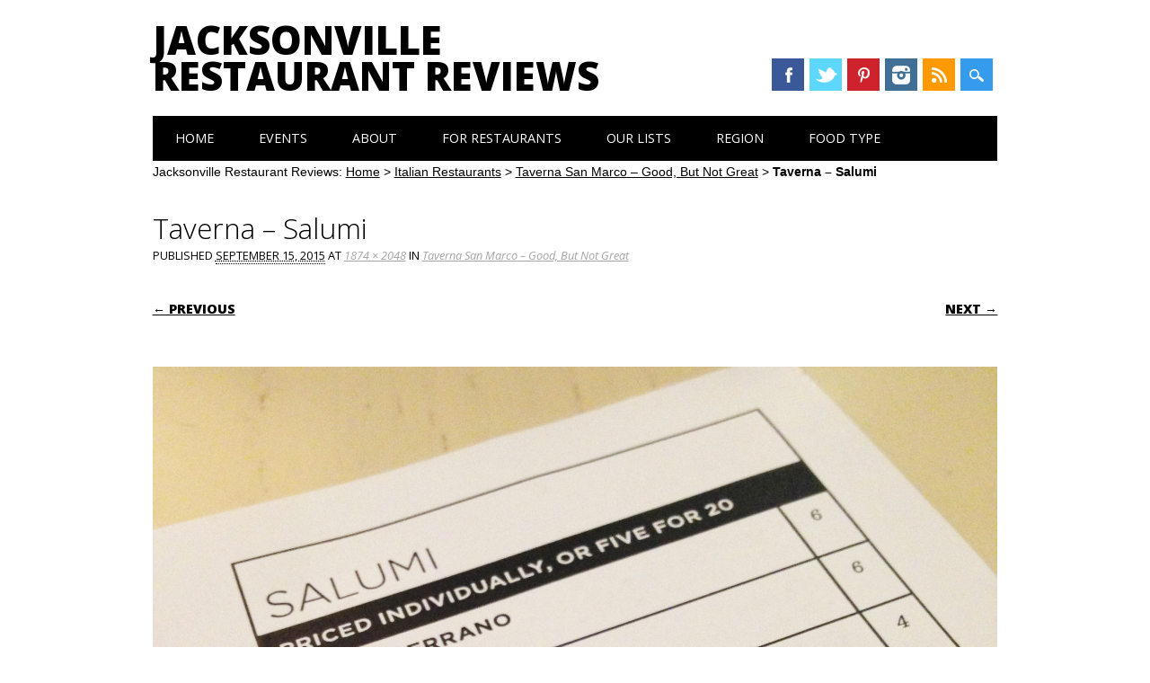

--- FILE ---
content_type: text/html; charset=UTF-8
request_url: https://www.jaxrestaurantreviews.com/san-marco/taverna-san-marco-good-but-not-great/attachment/taverna-salumi/
body_size: 10261
content:
<!DOCTYPE html>
<html lang="en-US" class="no-js">
<head>
<meta charset="UTF-8" />
<meta name="viewport" content="width=device-width, initial-scale=1" />
<meta name="msvalidate.01" content="BFAF4D25AB263FD6C6498FBA40A43B5E" />

<title>Taverna - Salumi - Jacksonville Restaurant Reviews</title>
<link rel="profile" href="http://gmpg.org/xfn/11" />
<link rel="pingback" href="https://www.jaxrestaurantreviews.com/xmlrpc.php" />

<meta name='robots' content='index, follow, max-image-preview:large, max-snippet:-1, max-video-preview:-1' />

	<!-- This site is optimized with the Yoast SEO plugin v26.8 - https://yoast.com/product/yoast-seo-wordpress/ -->
	<title>Taverna - Salumi - Jacksonville Restaurant Reviews</title>
	<link rel="canonical" href="https://www.jaxrestaurantreviews.com/san-marco/taverna-san-marco-good-but-not-great/attachment/taverna-salumi/" />
	<meta property="og:locale" content="en_US" />
	<meta property="og:type" content="article" />
	<meta property="og:title" content="Taverna - Salumi - Jacksonville Restaurant Reviews" />
	<meta property="og:description" content="Taverna - Salumi" />
	<meta property="og:url" content="https://www.jaxrestaurantreviews.com/san-marco/taverna-san-marco-good-but-not-great/attachment/taverna-salumi/" />
	<meta property="og:site_name" content="Jacksonville Restaurant Reviews" />
	<meta property="article:publisher" content="https://www.facebook.com/jaxrestaurantreviews" />
	<meta property="article:modified_time" content="2015-09-16T01:08:14+00:00" />
	<meta property="og:image" content="https://www.jaxrestaurantreviews.com/san-marco/taverna-san-marco-good-but-not-great/attachment/taverna-salumi" />
	<meta property="og:image:width" content="1874" />
	<meta property="og:image:height" content="2048" />
	<meta property="og:image:type" content="image/jpeg" />
	<meta name="twitter:card" content="summary_large_image" />
	<meta name="twitter:site" content="@jaxrestreviews" />
	<script type="application/ld+json" class="yoast-schema-graph">{"@context":"https://schema.org","@graph":[{"@type":"WebPage","@id":"https://www.jaxrestaurantreviews.com/san-marco/taverna-san-marco-good-but-not-great/attachment/taverna-salumi/","url":"https://www.jaxrestaurantreviews.com/san-marco/taverna-san-marco-good-but-not-great/attachment/taverna-salumi/","name":"Taverna - Salumi - Jacksonville Restaurant Reviews","isPartOf":{"@id":"https://www.jaxrestaurantreviews.com/#website"},"primaryImageOfPage":{"@id":"https://www.jaxrestaurantreviews.com/san-marco/taverna-san-marco-good-but-not-great/attachment/taverna-salumi/#primaryimage"},"image":{"@id":"https://www.jaxrestaurantreviews.com/san-marco/taverna-san-marco-good-but-not-great/attachment/taverna-salumi/#primaryimage"},"thumbnailUrl":"https://www.jaxrestaurantreviews.com/wp-content/uploads/2015/09/Taverna-Salumi.jpg","datePublished":"2015-09-16T01:06:12+00:00","dateModified":"2015-09-16T01:08:14+00:00","breadcrumb":{"@id":"https://www.jaxrestaurantreviews.com/san-marco/taverna-san-marco-good-but-not-great/attachment/taverna-salumi/#breadcrumb"},"inLanguage":"en-US","potentialAction":[{"@type":"ReadAction","target":["https://www.jaxrestaurantreviews.com/san-marco/taverna-san-marco-good-but-not-great/attachment/taverna-salumi/"]}]},{"@type":"ImageObject","inLanguage":"en-US","@id":"https://www.jaxrestaurantreviews.com/san-marco/taverna-san-marco-good-but-not-great/attachment/taverna-salumi/#primaryimage","url":"https://www.jaxrestaurantreviews.com/wp-content/uploads/2015/09/Taverna-Salumi.jpg","contentUrl":"https://www.jaxrestaurantreviews.com/wp-content/uploads/2015/09/Taverna-Salumi.jpg","width":1874,"height":2048,"caption":"Taverna - Salumi"},{"@type":"BreadcrumbList","@id":"https://www.jaxrestaurantreviews.com/san-marco/taverna-san-marco-good-but-not-great/attachment/taverna-salumi/#breadcrumb","itemListElement":[{"@type":"ListItem","position":1,"name":"Home","item":"https://www.jaxrestaurantreviews.com/"},{"@type":"ListItem","position":2,"name":"Italian Restaurants","item":"https://www.jaxrestaurantreviews.com/category/italian/"},{"@type":"ListItem","position":3,"name":"Taverna San Marco &#8211; Good, But Not Great","item":"https://www.jaxrestaurantreviews.com/san-marco/taverna-san-marco-good-but-not-great/"},{"@type":"ListItem","position":4,"name":"Taverna &#8211; Salumi"}]},{"@type":"WebSite","@id":"https://www.jaxrestaurantreviews.com/#website","url":"https://www.jaxrestaurantreviews.com/","name":"Jacksonville Restaurant Reviews","description":"River City Restaurant Reviews.  We Eat and Review Restaurants in Duval.","potentialAction":[{"@type":"SearchAction","target":{"@type":"EntryPoint","urlTemplate":"https://www.jaxrestaurantreviews.com/?s={search_term_string}"},"query-input":{"@type":"PropertyValueSpecification","valueRequired":true,"valueName":"search_term_string"}}],"inLanguage":"en-US"}]}</script>
	<!-- / Yoast SEO plugin. -->


<link rel="alternate" type="application/rss+xml" title="Jacksonville Restaurant Reviews &raquo; Feed" href="https://www.jaxrestaurantreviews.com/feed/" />
<link rel="alternate" type="application/rss+xml" title="Jacksonville Restaurant Reviews &raquo; Comments Feed" href="https://www.jaxrestaurantreviews.com/comments/feed/" />
<link rel="alternate" type="text/calendar" title="Jacksonville Restaurant Reviews &raquo; iCal Feed" href="https://www.jaxrestaurantreviews.com/events/?ical=1" />
<link rel="alternate" type="application/rss+xml" title="Jacksonville Restaurant Reviews &raquo; Taverna &#8211; Salumi Comments Feed" href="https://www.jaxrestaurantreviews.com/san-marco/taverna-san-marco-good-but-not-great/attachment/taverna-salumi/#main/feed/" />
<link rel="alternate" title="oEmbed (JSON)" type="application/json+oembed" href="https://www.jaxrestaurantreviews.com/wp-json/oembed/1.0/embed?url=https%3A%2F%2Fwww.jaxrestaurantreviews.com%2Fsan-marco%2Ftaverna-san-marco-good-but-not-great%2Fattachment%2Ftaverna-salumi%2F%23main" />
<link rel="alternate" title="oEmbed (XML)" type="text/xml+oembed" href="https://www.jaxrestaurantreviews.com/wp-json/oembed/1.0/embed?url=https%3A%2F%2Fwww.jaxrestaurantreviews.com%2Fsan-marco%2Ftaverna-san-marco-good-but-not-great%2Fattachment%2Ftaverna-salumi%2F%23main&#038;format=xml" />
		<!-- This site uses the Google Analytics by ExactMetrics plugin v8.11.1 - Using Analytics tracking - https://www.exactmetrics.com/ -->
		<!-- Note: ExactMetrics is not currently configured on this site. The site owner needs to authenticate with Google Analytics in the ExactMetrics settings panel. -->
					<!-- No tracking code set -->
				<!-- / Google Analytics by ExactMetrics -->
		<style id='wp-img-auto-sizes-contain-inline-css' type='text/css'>
img:is([sizes=auto i],[sizes^="auto," i]){contain-intrinsic-size:3000px 1500px}
/*# sourceURL=wp-img-auto-sizes-contain-inline-css */
</style>
<style id='wp-emoji-styles-inline-css' type='text/css'>

	img.wp-smiley, img.emoji {
		display: inline !important;
		border: none !important;
		box-shadow: none !important;
		height: 1em !important;
		width: 1em !important;
		margin: 0 0.07em !important;
		vertical-align: -0.1em !important;
		background: none !important;
		padding: 0 !important;
	}
/*# sourceURL=wp-emoji-styles-inline-css */
</style>
<link rel='stylesheet' id='wp-block-library-css' href='https://www.jaxrestaurantreviews.com/wp-includes/css/dist/block-library/style.min.css?ver=6.9' type='text/css' media='all' />
<style id='global-styles-inline-css' type='text/css'>
:root{--wp--preset--aspect-ratio--square: 1;--wp--preset--aspect-ratio--4-3: 4/3;--wp--preset--aspect-ratio--3-4: 3/4;--wp--preset--aspect-ratio--3-2: 3/2;--wp--preset--aspect-ratio--2-3: 2/3;--wp--preset--aspect-ratio--16-9: 16/9;--wp--preset--aspect-ratio--9-16: 9/16;--wp--preset--color--black: #000000;--wp--preset--color--cyan-bluish-gray: #abb8c3;--wp--preset--color--white: #ffffff;--wp--preset--color--pale-pink: #f78da7;--wp--preset--color--vivid-red: #cf2e2e;--wp--preset--color--luminous-vivid-orange: #ff6900;--wp--preset--color--luminous-vivid-amber: #fcb900;--wp--preset--color--light-green-cyan: #7bdcb5;--wp--preset--color--vivid-green-cyan: #00d084;--wp--preset--color--pale-cyan-blue: #8ed1fc;--wp--preset--color--vivid-cyan-blue: #0693e3;--wp--preset--color--vivid-purple: #9b51e0;--wp--preset--gradient--vivid-cyan-blue-to-vivid-purple: linear-gradient(135deg,rgb(6,147,227) 0%,rgb(155,81,224) 100%);--wp--preset--gradient--light-green-cyan-to-vivid-green-cyan: linear-gradient(135deg,rgb(122,220,180) 0%,rgb(0,208,130) 100%);--wp--preset--gradient--luminous-vivid-amber-to-luminous-vivid-orange: linear-gradient(135deg,rgb(252,185,0) 0%,rgb(255,105,0) 100%);--wp--preset--gradient--luminous-vivid-orange-to-vivid-red: linear-gradient(135deg,rgb(255,105,0) 0%,rgb(207,46,46) 100%);--wp--preset--gradient--very-light-gray-to-cyan-bluish-gray: linear-gradient(135deg,rgb(238,238,238) 0%,rgb(169,184,195) 100%);--wp--preset--gradient--cool-to-warm-spectrum: linear-gradient(135deg,rgb(74,234,220) 0%,rgb(151,120,209) 20%,rgb(207,42,186) 40%,rgb(238,44,130) 60%,rgb(251,105,98) 80%,rgb(254,248,76) 100%);--wp--preset--gradient--blush-light-purple: linear-gradient(135deg,rgb(255,206,236) 0%,rgb(152,150,240) 100%);--wp--preset--gradient--blush-bordeaux: linear-gradient(135deg,rgb(254,205,165) 0%,rgb(254,45,45) 50%,rgb(107,0,62) 100%);--wp--preset--gradient--luminous-dusk: linear-gradient(135deg,rgb(255,203,112) 0%,rgb(199,81,192) 50%,rgb(65,88,208) 100%);--wp--preset--gradient--pale-ocean: linear-gradient(135deg,rgb(255,245,203) 0%,rgb(182,227,212) 50%,rgb(51,167,181) 100%);--wp--preset--gradient--electric-grass: linear-gradient(135deg,rgb(202,248,128) 0%,rgb(113,206,126) 100%);--wp--preset--gradient--midnight: linear-gradient(135deg,rgb(2,3,129) 0%,rgb(40,116,252) 100%);--wp--preset--font-size--small: 13px;--wp--preset--font-size--medium: 20px;--wp--preset--font-size--large: 36px;--wp--preset--font-size--x-large: 42px;--wp--preset--spacing--20: 0.44rem;--wp--preset--spacing--30: 0.67rem;--wp--preset--spacing--40: 1rem;--wp--preset--spacing--50: 1.5rem;--wp--preset--spacing--60: 2.25rem;--wp--preset--spacing--70: 3.38rem;--wp--preset--spacing--80: 5.06rem;--wp--preset--shadow--natural: 6px 6px 9px rgba(0, 0, 0, 0.2);--wp--preset--shadow--deep: 12px 12px 50px rgba(0, 0, 0, 0.4);--wp--preset--shadow--sharp: 6px 6px 0px rgba(0, 0, 0, 0.2);--wp--preset--shadow--outlined: 6px 6px 0px -3px rgb(255, 255, 255), 6px 6px rgb(0, 0, 0);--wp--preset--shadow--crisp: 6px 6px 0px rgb(0, 0, 0);}:where(.is-layout-flex){gap: 0.5em;}:where(.is-layout-grid){gap: 0.5em;}body .is-layout-flex{display: flex;}.is-layout-flex{flex-wrap: wrap;align-items: center;}.is-layout-flex > :is(*, div){margin: 0;}body .is-layout-grid{display: grid;}.is-layout-grid > :is(*, div){margin: 0;}:where(.wp-block-columns.is-layout-flex){gap: 2em;}:where(.wp-block-columns.is-layout-grid){gap: 2em;}:where(.wp-block-post-template.is-layout-flex){gap: 1.25em;}:where(.wp-block-post-template.is-layout-grid){gap: 1.25em;}.has-black-color{color: var(--wp--preset--color--black) !important;}.has-cyan-bluish-gray-color{color: var(--wp--preset--color--cyan-bluish-gray) !important;}.has-white-color{color: var(--wp--preset--color--white) !important;}.has-pale-pink-color{color: var(--wp--preset--color--pale-pink) !important;}.has-vivid-red-color{color: var(--wp--preset--color--vivid-red) !important;}.has-luminous-vivid-orange-color{color: var(--wp--preset--color--luminous-vivid-orange) !important;}.has-luminous-vivid-amber-color{color: var(--wp--preset--color--luminous-vivid-amber) !important;}.has-light-green-cyan-color{color: var(--wp--preset--color--light-green-cyan) !important;}.has-vivid-green-cyan-color{color: var(--wp--preset--color--vivid-green-cyan) !important;}.has-pale-cyan-blue-color{color: var(--wp--preset--color--pale-cyan-blue) !important;}.has-vivid-cyan-blue-color{color: var(--wp--preset--color--vivid-cyan-blue) !important;}.has-vivid-purple-color{color: var(--wp--preset--color--vivid-purple) !important;}.has-black-background-color{background-color: var(--wp--preset--color--black) !important;}.has-cyan-bluish-gray-background-color{background-color: var(--wp--preset--color--cyan-bluish-gray) !important;}.has-white-background-color{background-color: var(--wp--preset--color--white) !important;}.has-pale-pink-background-color{background-color: var(--wp--preset--color--pale-pink) !important;}.has-vivid-red-background-color{background-color: var(--wp--preset--color--vivid-red) !important;}.has-luminous-vivid-orange-background-color{background-color: var(--wp--preset--color--luminous-vivid-orange) !important;}.has-luminous-vivid-amber-background-color{background-color: var(--wp--preset--color--luminous-vivid-amber) !important;}.has-light-green-cyan-background-color{background-color: var(--wp--preset--color--light-green-cyan) !important;}.has-vivid-green-cyan-background-color{background-color: var(--wp--preset--color--vivid-green-cyan) !important;}.has-pale-cyan-blue-background-color{background-color: var(--wp--preset--color--pale-cyan-blue) !important;}.has-vivid-cyan-blue-background-color{background-color: var(--wp--preset--color--vivid-cyan-blue) !important;}.has-vivid-purple-background-color{background-color: var(--wp--preset--color--vivid-purple) !important;}.has-black-border-color{border-color: var(--wp--preset--color--black) !important;}.has-cyan-bluish-gray-border-color{border-color: var(--wp--preset--color--cyan-bluish-gray) !important;}.has-white-border-color{border-color: var(--wp--preset--color--white) !important;}.has-pale-pink-border-color{border-color: var(--wp--preset--color--pale-pink) !important;}.has-vivid-red-border-color{border-color: var(--wp--preset--color--vivid-red) !important;}.has-luminous-vivid-orange-border-color{border-color: var(--wp--preset--color--luminous-vivid-orange) !important;}.has-luminous-vivid-amber-border-color{border-color: var(--wp--preset--color--luminous-vivid-amber) !important;}.has-light-green-cyan-border-color{border-color: var(--wp--preset--color--light-green-cyan) !important;}.has-vivid-green-cyan-border-color{border-color: var(--wp--preset--color--vivid-green-cyan) !important;}.has-pale-cyan-blue-border-color{border-color: var(--wp--preset--color--pale-cyan-blue) !important;}.has-vivid-cyan-blue-border-color{border-color: var(--wp--preset--color--vivid-cyan-blue) !important;}.has-vivid-purple-border-color{border-color: var(--wp--preset--color--vivid-purple) !important;}.has-vivid-cyan-blue-to-vivid-purple-gradient-background{background: var(--wp--preset--gradient--vivid-cyan-blue-to-vivid-purple) !important;}.has-light-green-cyan-to-vivid-green-cyan-gradient-background{background: var(--wp--preset--gradient--light-green-cyan-to-vivid-green-cyan) !important;}.has-luminous-vivid-amber-to-luminous-vivid-orange-gradient-background{background: var(--wp--preset--gradient--luminous-vivid-amber-to-luminous-vivid-orange) !important;}.has-luminous-vivid-orange-to-vivid-red-gradient-background{background: var(--wp--preset--gradient--luminous-vivid-orange-to-vivid-red) !important;}.has-very-light-gray-to-cyan-bluish-gray-gradient-background{background: var(--wp--preset--gradient--very-light-gray-to-cyan-bluish-gray) !important;}.has-cool-to-warm-spectrum-gradient-background{background: var(--wp--preset--gradient--cool-to-warm-spectrum) !important;}.has-blush-light-purple-gradient-background{background: var(--wp--preset--gradient--blush-light-purple) !important;}.has-blush-bordeaux-gradient-background{background: var(--wp--preset--gradient--blush-bordeaux) !important;}.has-luminous-dusk-gradient-background{background: var(--wp--preset--gradient--luminous-dusk) !important;}.has-pale-ocean-gradient-background{background: var(--wp--preset--gradient--pale-ocean) !important;}.has-electric-grass-gradient-background{background: var(--wp--preset--gradient--electric-grass) !important;}.has-midnight-gradient-background{background: var(--wp--preset--gradient--midnight) !important;}.has-small-font-size{font-size: var(--wp--preset--font-size--small) !important;}.has-medium-font-size{font-size: var(--wp--preset--font-size--medium) !important;}.has-large-font-size{font-size: var(--wp--preset--font-size--large) !important;}.has-x-large-font-size{font-size: var(--wp--preset--font-size--x-large) !important;}
/*# sourceURL=global-styles-inline-css */
</style>

<style id='classic-theme-styles-inline-css' type='text/css'>
/*! This file is auto-generated */
.wp-block-button__link{color:#fff;background-color:#32373c;border-radius:9999px;box-shadow:none;text-decoration:none;padding:calc(.667em + 2px) calc(1.333em + 2px);font-size:1.125em}.wp-block-file__button{background:#32373c;color:#fff;text-decoration:none}
/*# sourceURL=/wp-includes/css/classic-themes.min.css */
</style>
<link rel='stylesheet' id='edd-blocks-css' href='https://www.jaxrestaurantreviews.com/wp-content/plugins/easy-digital-downloads/includes/blocks/assets/css/edd-blocks.css?ver=3.6.4' type='text/css' media='all' />
<link rel='stylesheet' id='titan-adminbar-styles-css' href='https://www.jaxrestaurantreviews.com/wp-content/plugins/anti-spam/assets/css/admin-bar.css?ver=7.4.0' type='text/css' media='all' />
<link rel='stylesheet' id='contact-form-7-css' href='https://www.jaxrestaurantreviews.com/wp-content/plugins/contact-form-7/includes/css/styles.css?ver=6.1.4' type='text/css' media='all' />
<link rel='stylesheet' id='edd-styles-css' href='https://www.jaxrestaurantreviews.com/wp-content/plugins/easy-digital-downloads/assets/build/css/frontend/edd.min.css?ver=3.6.4' type='text/css' media='all' />
<link rel='stylesheet' id='surfarama_style-css' href='https://www.jaxrestaurantreviews.com/wp-content/themes/jrr/style.css?ver=6.9' type='text/css' media='all' />
<script type="text/javascript" src="https://www.jaxrestaurantreviews.com/wp-includes/js/jquery/jquery.min.js?ver=3.7.1" id="jquery-core-js"></script>
<script type="text/javascript" src="https://www.jaxrestaurantreviews.com/wp-includes/js/jquery/jquery-migrate.min.js?ver=3.4.1" id="jquery-migrate-js"></script>
<script type="text/javascript" src="https://www.jaxrestaurantreviews.com/wp-content/themes/surfarama/library/js/modernizr-2.6.2.min.js?ver=2.6.2" id="modernizr-js"></script>
<script type="text/javascript" src="https://www.jaxrestaurantreviews.com/wp-includes/js/imagesloaded.min.js?ver=5.0.0" id="imagesloaded-js"></script>
<script type="text/javascript" src="https://www.jaxrestaurantreviews.com/wp-includes/js/masonry.min.js?ver=4.2.2" id="masonry-js"></script>
<script type="text/javascript" src="https://www.jaxrestaurantreviews.com/wp-content/themes/surfarama/library/js/scripts.js?ver=1.0.0" id="surfarama_custom_js-js"></script>
<link rel="https://api.w.org/" href="https://www.jaxrestaurantreviews.com/wp-json/" /><link rel="alternate" title="JSON" type="application/json" href="https://www.jaxrestaurantreviews.com/wp-json/wp/v2/media/5313" /><link rel="EditURI" type="application/rsd+xml" title="RSD" href="https://www.jaxrestaurantreviews.com/xmlrpc.php?rsd" />
<link rel='shortlink' href='https://www.jaxrestaurantreviews.com/?p=5313' />
<meta name="tec-api-version" content="v1"><meta name="tec-api-origin" content="https://www.jaxrestaurantreviews.com"><link rel="alternate" href="https://www.jaxrestaurantreviews.com/wp-json/tribe/events/v1/" /><meta name="generator" content="Easy Digital Downloads v3.6.4" />
	 <style id="surfarama-styles" type="text/css">
	      </style>
	
<script>
var _prum = [['id', '57448e8dabe53d624fb4c393'],
             ['mark', 'firstbyte', (new Date()).getTime()]];
(function() {
    var s = document.getElementsByTagName('script')[0]
      , p = document.createElement('script');
    p.async = 'async';
    p.src = '//rum-static.pingdom.net/prum.min.js';
    s.parentNode.insertBefore(p, s);
})();
</script>

<!-- Facebook Pixel Code -->
<script>
!function(f,b,e,v,n,t,s){if(f.fbq)return;n=f.fbq=function(){n.callMethod?
n.callMethod.apply(n,arguments):n.queue.push(arguments)};if(!f._fbq)f._fbq=n;
n.push=n;n.loaded=!0;n.version='2.0';n.queue=[];t=b.createElement(e);t.async=!0;
t.src=v;s=b.getElementsByTagName(e)[0];s.parentNode.insertBefore(t,s)}(window,
document,'script','https://connect.facebook.net/en_US/fbevents.js');

fbq('init', '102476070169370');
fbq('track', "PageView");</script>
<noscript><img height="1" width="1" style="display:none"
src="https://www.facebook.com/tr?id=102476070169370&ev=PageView&noscript=1"
/></noscript>
<!-- End Facebook Pixel Code -->

</head>

<body class="attachment wp-singular attachment-template-default single single-attachment postid-5313 attachmentid-5313 attachment-jpeg wp-theme-surfarama wp-child-theme-jrr tribe-no-js edd-js-none">
	
<!-- /180855652/JRR_top_left_premium -->
<!--<div id='div-gpt-ad-1454721808239-5' style='height:60px; width:468px;'>
<script type='text/javascript'>
googletag.cmd.push(function() { googletag.display('div-gpt-ad-1454721808239-5'); });
</script>
</div>-->

<!-- /180855652/JRR_top_right_premium -->
<!--<div id='div-gpt-ad-1454721808239-6' style='height:60px; width:468px;'>
<script type='text/javascript'>
googletag.cmd.push(function() { googletag.display('div-gpt-ad-1454721808239-6'); });
</script>
</div>	
	-->
	
<div id="container">

	<div id="search-box-wrap">
        <div id="search-box">
           <div id="close-x">x</div>
           <form role="search" method="get" id="searchform" class="searchform" action="https://www.jaxrestaurantreviews.com/">
				<div>
					<label class="screen-reader-text" for="s">Search for:</label>
					<input type="text" value="" name="s" id="s" />
					<input type="submit" id="searchsubmit" value="Search" />
				</div>
			</form>        </div>
    </div>

	<header id="branding" role="banner">
      <div id="inner-header" class="clearfix">
		<div id="site-heading">
        				<div id="site-title"><a href="https://www.jaxrestaurantreviews.com/" title="Jacksonville Restaurant Reviews" rel="home">Jacksonville Restaurant Reviews</a></div>
            		</div>
        
        <div id="social-media" class="clearfix">
            
        	            <a href="https://www.facebook.com/jaxrestaurantreviews" class="social-fb" title="https://www.facebook.com/jaxrestaurantreviews">Facebook</a>
                        
                        <a href="https://twitter.com/jaxrestreviews" class="social-tw" title="https://twitter.com/jaxrestreviews">Twitter</a>
            			
                        
                        <a href="http://www.pinterest.com/jaxrestreviews/" class="social-pi" title="http://www.pinterest.com/jaxrestreviews/">Pinterest</a>
                        
                        
                        
                        
                        <a href="http://instagram.com/jaxrestaurantreviews" class="social-in" title="http://instagram.com/jaxrestaurantreviews">Instagram</a>
                        
                        
                        
                        
                        <a href="http://feeds.feedburner.com/JacksonvilleRestaurantReviews" class="social-rs" title="http://feeds.feedburner.com/JacksonvilleRestaurantReviews">RSS</a>
                        
                        
            <div id="search-icon"></div>
            
         </div>
		
      </div>
      
      <nav id="access" role="navigation">
			<h1 class="assistive-text section-heading">Main menu</h1>
			<div class="skip-link screen-reader-text"><a href="#content" title="Skip to content">Skip to content</a></div>
			<div class="menu"><ul id="menu-menu-1" class="menu"><li id="menu-item-1049" class="menu-item menu-item-type-custom menu-item-object-custom menu-item-home menu-item-1049"><a href="https://www.jaxrestaurantreviews.com/">Home</a></li>
<li id="menu-item-7670" class="menu-item menu-item-type-taxonomy menu-item-object-tribe_events_cat menu-item-7670"><a href="https://www.jaxrestaurantreviews.com/events/category/food-adventures/">Events</a></li>
<li id="menu-item-1050" class="menu-item menu-item-type-post_type menu-item-object-page menu-item-has-children menu-item-1050"><a href="https://www.jaxrestaurantreviews.com/about/">About</a>
<ul class="sub-menu">
	<li id="menu-item-9339" class="menu-item menu-item-type-post_type menu-item-object-page menu-item-9339"><a href="https://www.jaxrestaurantreviews.com/about/">About Us</a></li>
	<li id="menu-item-9347" class="menu-item menu-item-type-post_type menu-item-object-page menu-item-9347"><a href="https://www.jaxrestaurantreviews.com/faq/">FAQ</a></li>
	<li id="menu-item-1051" class="menu-item menu-item-type-post_type menu-item-object-page menu-item-1051"><a href="https://www.jaxrestaurantreviews.com/jacksonville-food-blogs/">Jacksonville Food Blogs</a></li>
	<li id="menu-item-1052" class="menu-item menu-item-type-post_type menu-item-object-page menu-item-1052"><a href="https://www.jaxrestaurantreviews.com/contact-us/">Contact Us</a></li>
</ul>
</li>
<li id="menu-item-6556" class="menu-item menu-item-type-custom menu-item-object-custom menu-item-has-children menu-item-6556"><a href="#">For Restaurants</a>
<ul class="sub-menu">
	<li id="menu-item-6557" class="menu-item menu-item-type-post_type menu-item-object-page menu-item-6557"><a href="https://www.jaxrestaurantreviews.com/industry-mailing-list/">Industry Mailing List</a></li>
	<li id="menu-item-6309" class="menu-item menu-item-type-post_type menu-item-object-page menu-item-6309"><a href="https://www.jaxrestaurantreviews.com/about/advertise-with-us/">Advertise With Us</a></li>
</ul>
</li>
<li id="menu-item-1420" class="menu-item menu-item-type-custom menu-item-object-custom menu-item-has-children menu-item-1420"><a href="#">Our Lists</a>
<ul class="sub-menu">
	<li id="menu-item-8331" class="menu-item menu-item-type-post_type menu-item-object-page menu-item-8331"><a href="https://www.jaxrestaurantreviews.com/food-adventure-hall-fame/">Adventure Hall of Fame</a></li>
	<li id="menu-item-1421" class="menu-item menu-item-type-custom menu-item-object-custom menu-item-1421"><a href="https://www.jaxrestaurantreviews.com/news/jacksonvilles-best-hole-wall-restaurants/#.U7SumxaprwI">Jacksonville’s Best Hole in the Wall Restaurants</a></li>
	<li id="menu-item-1427" class="menu-item menu-item-type-custom menu-item-object-custom menu-item-1427"><a href="https://www.jaxrestaurantreviews.com/news/jacksonvilles-best-hole-wall-restaurants-round-2/">Best Hole in the Wall Restaurants Part 2</a></li>
	<li id="menu-item-3367" class="menu-item menu-item-type-custom menu-item-object-custom menu-item-3367"><a href="https://www.jaxrestaurantreviews.com/news/best-hole-in-the-wall-restaurants-part-3/">Best Hole in the Wall Restaurants Round 3</a></li>
	<li id="menu-item-12808" class="menu-item menu-item-type-post_type menu-item-object-post menu-item-12808"><a href="https://www.jaxrestaurantreviews.com/hole-in-the-wall/best-hole-wall-restaurants-part-4/">Best Hole in the Wall Restaurants Part 4</a></li>
	<li id="menu-item-1422" class="menu-item menu-item-type-custom menu-item-object-custom menu-item-1422"><a href="https://www.jaxrestaurantreviews.com/favorites/true-local-spots/#.U7SumxaprwI">True Local Spots</a></li>
	<li id="menu-item-2190" class="menu-item menu-item-type-custom menu-item-object-custom menu-item-2190"><a href="https://www.jaxrestaurantreviews.com/news/best-late-night-spots-jax/">The Best Late Night Spots in Jax</a></li>
	<li id="menu-item-6906" class="menu-item menu-item-type-post_type menu-item-object-post menu-item-6906"><a href="https://www.jaxrestaurantreviews.com/news/top-5-spots-meet-cougar-jax/">Top 5 Spots to Meet a Cougar in Jax</a></li>
	<li id="menu-item-7801" class="menu-item menu-item-type-post_type menu-item-object-post menu-item-7801"><a href="https://www.jaxrestaurantreviews.com/news/our-guide-to-restaurants-at-the-st-johns-town-center/">Guide to Restaurants at the St. John’s Town Center</a></li>
	<li id="menu-item-1423" class="menu-item menu-item-type-custom menu-item-object-custom menu-item-1423"><a href="https://www.jaxrestaurantreviews.com/tinseltown/guide-tinseltown-restaurants/">Guide to Tinseltown Restaurants</a></li>
	<li id="menu-item-9951" class="menu-item menu-item-type-post_type menu-item-object-post menu-item-9951"><a href="https://www.jaxrestaurantreviews.com/farmers-market/first-coast-farmers-market-bucket-list/">Your First Coast Farmers Market Bucket List</a></li>
	<li id="menu-item-7633" class="menu-item menu-item-type-post_type menu-item-object-post menu-item-7633"><a href="https://www.jaxrestaurantreviews.com/news/best-family-friendly-restaurants-jax/">Best Family Friendly Restaurants in Jax</a></li>
	<li id="menu-item-11849" class="menu-item menu-item-type-post_type menu-item-object-post menu-item-11849"><a href="https://www.jaxrestaurantreviews.com/favorites/best-family-friendly-restaurants-round-2/">Best Family Friendly Restaurants – Round 2</a></li>
</ul>
</li>
<li id="menu-item-1053" class="menu-item menu-item-type-custom menu-item-object-custom menu-item-has-children menu-item-1053"><a href="#">Region</a>
<ul class="sub-menu">
	<li id="menu-item-1055" class="menu-item menu-item-type-taxonomy menu-item-object-category menu-item-1055"><a href="https://www.jaxrestaurantreviews.com/category/beaches/">Beaches Restaurants</a></li>
	<li id="menu-item-1058" class="menu-item menu-item-type-taxonomy menu-item-object-category menu-item-1058"><a href="https://www.jaxrestaurantreviews.com/category/town-center/">Town Center Restaurants</a></li>
	<li id="menu-item-1054" class="menu-item menu-item-type-taxonomy menu-item-object-category menu-item-1054"><a href="https://www.jaxrestaurantreviews.com/category/southside/">Southside Restaurants</a></li>
	<li id="menu-item-1056" class="menu-item menu-item-type-taxonomy menu-item-object-category menu-item-1056"><a href="https://www.jaxrestaurantreviews.com/category/riverside/">Riverside Restaurants</a></li>
	<li id="menu-item-1067" class="menu-item menu-item-type-taxonomy menu-item-object-category menu-item-1067"><a href="https://www.jaxrestaurantreviews.com/category/orange-park/">Orange Park Restaurants</a></li>
	<li id="menu-item-1057" class="menu-item menu-item-type-taxonomy menu-item-object-category menu-item-1057"><a href="https://www.jaxrestaurantreviews.com/category/arlington/">Arlington Restaurants</a></li>
	<li id="menu-item-1059" class="menu-item menu-item-type-taxonomy menu-item-object-category menu-item-1059"><a href="https://www.jaxrestaurantreviews.com/category/springfield/">Springfield Restaurants</a></li>
	<li id="menu-item-1060" class="menu-item menu-item-type-taxonomy menu-item-object-category menu-item-1060"><a href="https://www.jaxrestaurantreviews.com/category/st-nicholas/">St. Nicholas Restaurants</a></li>
	<li id="menu-item-1061" class="menu-item menu-item-type-taxonomy menu-item-object-category menu-item-1061"><a href="https://www.jaxrestaurantreviews.com/category/tinseltown/">Tinseltown Restaurants</a></li>
	<li id="menu-item-1063" class="menu-item menu-item-type-taxonomy menu-item-object-category menu-item-1063"><a href="https://www.jaxrestaurantreviews.com/category/avondale/">Avondale</a></li>
	<li id="menu-item-1064" class="menu-item menu-item-type-taxonomy menu-item-object-category menu-item-1064"><a href="https://www.jaxrestaurantreviews.com/category/jacksonville-landing/">Jacksonville Landing</a></li>
	<li id="menu-item-1065" class="menu-item menu-item-type-taxonomy menu-item-object-category menu-item-1065"><a href="https://www.jaxrestaurantreviews.com/category/king-street/">King Street</a></li>
	<li id="menu-item-1068" class="menu-item menu-item-type-taxonomy menu-item-object-category menu-item-1068"><a href="https://www.jaxrestaurantreviews.com/category/regency/">Regency Restaurants</a></li>
	<li id="menu-item-1069" class="menu-item menu-item-type-taxonomy menu-item-object-category menu-item-1069"><a href="https://www.jaxrestaurantreviews.com/category/san-marco/">San Marco Restaurants</a></li>
	<li id="menu-item-1066" class="menu-item menu-item-type-taxonomy menu-item-object-category menu-item-1066"><a href="https://www.jaxrestaurantreviews.com/category/mandarin/">Mandarin Restaurants</a></li>
</ul>
</li>
<li id="menu-item-1070" class="menu-item menu-item-type-custom menu-item-object-custom menu-item-has-children menu-item-1070"><a href="#">Food Type</a>
<ul class="sub-menu">
	<li id="menu-item-1071" class="menu-item menu-item-type-taxonomy menu-item-object-category menu-item-1071"><a href="https://www.jaxrestaurantreviews.com/category/american/">American Food</a></li>
	<li id="menu-item-1072" class="menu-item menu-item-type-taxonomy menu-item-object-category menu-item-1072"><a href="https://www.jaxrestaurantreviews.com/category/asian/">Asian Food</a></li>
	<li id="menu-item-1073" class="menu-item menu-item-type-taxonomy menu-item-object-category menu-item-1073"><a href="https://www.jaxrestaurantreviews.com/category/bbq/">BBQ (Barbecue)</a></li>
	<li id="menu-item-1074" class="menu-item menu-item-type-taxonomy menu-item-object-category menu-item-1074"><a href="https://www.jaxrestaurantreviews.com/category/beer/">Beer (Breweries and Restaurants)</a></li>
	<li id="menu-item-1075" class="menu-item menu-item-type-taxonomy menu-item-object-category menu-item-1075"><a href="https://www.jaxrestaurantreviews.com/category/burgers/">Burgers</a></li>
	<li id="menu-item-1076" class="menu-item menu-item-type-taxonomy menu-item-object-category menu-item-1076"><a href="https://www.jaxrestaurantreviews.com/category/greek/">Greek Restaurants</a></li>
	<li id="menu-item-1077" class="menu-item menu-item-type-taxonomy menu-item-object-category menu-item-1077"><a href="https://www.jaxrestaurantreviews.com/category/hole-in-the-wall/">Hole in the Wall</a></li>
	<li id="menu-item-1078" class="menu-item menu-item-type-taxonomy menu-item-object-category menu-item-1078"><a href="https://www.jaxrestaurantreviews.com/category/italian/">Italian Restaurants</a></li>
	<li id="menu-item-1079" class="menu-item menu-item-type-taxonomy menu-item-object-category menu-item-1079"><a href="https://www.jaxrestaurantreviews.com/category/mexican/">Mexican Restaurants</a></li>
	<li id="menu-item-1080" class="menu-item menu-item-type-taxonomy menu-item-object-category menu-item-1080"><a href="https://www.jaxrestaurantreviews.com/category/peruvian/">Peruvian Restaurants</a></li>
	<li id="menu-item-1081" class="menu-item menu-item-type-taxonomy menu-item-object-category menu-item-1081"><a href="https://www.jaxrestaurantreviews.com/category/pizza/">Pizza Places</a></li>
	<li id="menu-item-1082" class="menu-item menu-item-type-taxonomy menu-item-object-category menu-item-1082"><a href="https://www.jaxrestaurantreviews.com/category/seafood/">Seafood Restaurants</a></li>
	<li id="menu-item-1083" class="menu-item menu-item-type-taxonomy menu-item-object-category menu-item-1083"><a href="https://www.jaxrestaurantreviews.com/category/soul-food/">Soul Food Restaurants</a></li>
	<li id="menu-item-1084" class="menu-item menu-item-type-taxonomy menu-item-object-category menu-item-1084"><a href="https://www.jaxrestaurantreviews.com/category/soup-and-salad/">Soup and Salad Restaurants</a></li>
	<li id="menu-item-1085" class="menu-item menu-item-type-taxonomy menu-item-object-category menu-item-1085"><a href="https://www.jaxrestaurantreviews.com/category/steak/">Steak Restaurants</a></li>
	<li id="menu-item-1086" class="menu-item menu-item-type-taxonomy menu-item-object-category menu-item-1086"><a href="https://www.jaxrestaurantreviews.com/category/sushi/">Sushi Restaurants</a></li>
	<li id="menu-item-1087" class="menu-item menu-item-type-taxonomy menu-item-object-category menu-item-1087"><a href="https://www.jaxrestaurantreviews.com/category/tapas/">Tapas</a></li>
	<li id="menu-item-1088" class="menu-item menu-item-type-taxonomy menu-item-object-category menu-item-1088"><a href="https://www.jaxrestaurantreviews.com/category/thai/">Thai Restaurants</a></li>
</ul>
</li>
</ul></div>		</nav>
				
		<!-- #access -->


<!-- /180855652/JRR_nav_premium -->
<!--<div id='div-gpt-ad-1454721808239-3' style='height:90px; width:728px;'>
<script type='text/javascript'>
googletag.cmd.push(function() { googletag.display('div-gpt-ad-1454721808239-3'); });
</script>
</div>
-->

<p id="breadcrumbs">	Jacksonville Restaurant Reviews:
<span><span><a href="https://www.jaxrestaurantreviews.com/">Home</a></span> &gt; <span><a href="https://www.jaxrestaurantreviews.com/category/italian/">Italian Restaurants</a></span> &gt; <span><a href="https://www.jaxrestaurantreviews.com/san-marco/taverna-san-marco-good-but-not-great/">Taverna San Marco &#8211; Good, But Not Great</a></span> &gt; <span class="breadcrumb_last" aria-current="page"><strong>Taverna &#8211; Salumi</strong></span></span></p>
      
	</header><!-- #branding -->

    <div id="content" class="clearfix">
        
        <div id="main" class="clearfix" role="main">

			
				<article id="post-5313" class="post-5313 attachment type-attachment status-inherit hentry">
					<header class="entry-header">
						<h1 class="entry-title">Taverna &#8211; Salumi</h1>

						<div class="entry-meta">
							Published <span class="entry-date"><abbr class="published" title="9:06 pm">September 15, 2015</abbr></span> at <a href="https://www.jaxrestaurantreviews.com/wp-content/uploads/2015/09/Taverna-Salumi.jpg" title="Link to full-size image">1874 &times; 2048</a> in <a href="https://www.jaxrestaurantreviews.com/san-marco/taverna-san-marco-good-but-not-great/" title="Return to Taverna San Marco &#8211; Good, But Not Great" rel="gallery">Taverna San Marco &#8211; Good, But Not Great</a>													</div><!-- .entry-meta -->

						<nav id="image-navigation">
							<span class="previous-image"><a href='https://www.jaxrestaurantreviews.com/san-marco/taverna-san-marco-good-but-not-great/attachment/taverna-salmonwithsuccotash/#main'>&larr; Previous</a></span>
							<span class="next-image"><a href='https://www.jaxrestaurantreviews.com/san-marco/taverna-san-marco-good-but-not-great/attachment/taverna-vodkatonicandicedteaitaliano/#main'>Next &rarr;</a></span>
						</nav><!-- #image-navigation -->
					</header><!-- .entry-header -->

					<div class="entry-content post_content">

						<div class="entry-attachment">
							<div class="attachment">
								
								<a href="https://www.jaxrestaurantreviews.com/san-marco/taverna-san-marco-good-but-not-great/attachment/taverna-vodkatonicandicedteaitaliano/#main" title="Taverna &#8211; Salumi" rel="attachment"><img width="1098" height="1200" src="https://www.jaxrestaurantreviews.com/wp-content/uploads/2015/09/Taverna-Salumi.jpg" class="attachment-1200x1200 size-1200x1200" alt="Taverna - Salumi" decoding="async" fetchpriority="high" srcset="https://www.jaxrestaurantreviews.com/wp-content/uploads/2015/09/Taverna-Salumi.jpg 1874w, https://www.jaxrestaurantreviews.com/wp-content/uploads/2015/09/Taverna-Salumi-412x450.jpg 412w, https://www.jaxrestaurantreviews.com/wp-content/uploads/2015/09/Taverna-Salumi-937x1024.jpg 937w" sizes="(max-width: 1098px) 100vw, 1098px" /></a>
							</div><!-- .attachment -->

														<div class="entry-caption">
								<p>Taverna &#8211; Salumi</p>
							</div>
													</div><!-- .entry-attachment -->

						<p>Taverna &#8211; Salumi</p>
						
					</div><!-- .entry-content -->

					<footer class="entry-meta">
													Trackbacks are closed, but you can <a class="comment-link" href="#respond" title="Post a comment">post a comment</a>.																	</footer><!-- .entry-meta -->
				</article><!-- #post-5313 -->

					<div id="comments">

	
	

	
	
		<div id="respond" class="comment-respond">
		<h3 id="reply-title" class="comment-reply-title">Leave a Reply <small><a rel="nofollow" id="cancel-comment-reply-link" href="/san-marco/taverna-san-marco-good-but-not-great/attachment/taverna-salumi/#respond" style="display:none;">Cancel reply</a></small></h3><p class="must-log-in">You must be <a href="https://www.jaxrestaurantreviews.com/wp-login.php?redirect_to=https%3A%2F%2Fwww.jaxrestaurantreviews.com%2Fsan-marco%2Ftaverna-san-marco-good-but-not-great%2Fattachment%2Ftaverna-salumi%2F%23main">logged in</a> to post a comment.</p>	</div><!-- #respond -->
	
</div><!-- #comments -->
			
			</div>
		</div>

	<footer id="colophon" role="contentinfo">
		<div id="site-generator">

			&copy; Jacksonville Restaurant Reviews | <a href=http://jaxrestaurantreviews.com/privacy-policy/>Privacy Policy</a> | <a href=http://jaxrestaurantreviews.com/about/>About Us</a> | <a href=http://jaxrestaurantreviews.com/foodie-adventure-ticket-policies/>Pricing and Refund Policy</a>
            
		</div>
	</footer><!-- #colophon -->
</div><!-- #container -->

<script type="speculationrules">
{"prefetch":[{"source":"document","where":{"and":[{"href_matches":"/*"},{"not":{"href_matches":["/wp-*.php","/wp-admin/*","/wp-content/uploads/*","/wp-content/*","/wp-content/plugins/*","/wp-content/themes/jrr/*","/wp-content/themes/surfarama/*","/*\\?(.+)","/checkout/*"]}},{"not":{"selector_matches":"a[rel~=\"nofollow\"]"}},{"not":{"selector_matches":".no-prefetch, .no-prefetch a"}}]},"eagerness":"conservative"}]}
</script>
		<script>
		( function ( body ) {
			'use strict';
			body.className = body.className.replace( /\btribe-no-js\b/, 'tribe-js' );
		} )( document.body );
		</script>
			<style>.edd-js-none .edd-has-js, .edd-js .edd-no-js, body.edd-js input.edd-no-js { display: none; }</style>
	<script>/* <![CDATA[ */(function(){var c = document.body.classList;c.remove('edd-js-none');c.add('edd-js');})();/* ]]> */</script>
	<script> /* <![CDATA[ */var tribe_l10n_datatables = {"aria":{"sort_ascending":": activate to sort column ascending","sort_descending":": activate to sort column descending"},"length_menu":"Show _MENU_ entries","empty_table":"No data available in table","info":"Showing _START_ to _END_ of _TOTAL_ entries","info_empty":"Showing 0 to 0 of 0 entries","info_filtered":"(filtered from _MAX_ total entries)","zero_records":"No matching records found","search":"Search:","all_selected_text":"All items on this page were selected. ","select_all_link":"Select all pages","clear_selection":"Clear Selection.","pagination":{"all":"All","next":"Next","previous":"Previous"},"select":{"rows":{"0":"","_":": Selected %d rows","1":": Selected 1 row"}},"datepicker":{"dayNames":["Sunday","Monday","Tuesday","Wednesday","Thursday","Friday","Saturday"],"dayNamesShort":["Sun","Mon","Tue","Wed","Thu","Fri","Sat"],"dayNamesMin":["S","M","T","W","T","F","S"],"monthNames":["January","February","March","April","May","June","July","August","September","October","November","December"],"monthNamesShort":["January","February","March","April","May","June","July","August","September","October","November","December"],"monthNamesMin":["Jan","Feb","Mar","Apr","May","Jun","Jul","Aug","Sep","Oct","Nov","Dec"],"nextText":"Next","prevText":"Prev","currentText":"Today","closeText":"Done","today":"Today","clear":"Clear"}};/* ]]> */ </script><script type="text/javascript" src="https://www.jaxrestaurantreviews.com/wp-content/plugins/the-events-calendar/common/build/js/user-agent.js?ver=da75d0bdea6dde3898df" id="tec-user-agent-js"></script>
<script type="text/javascript" src="https://www.jaxrestaurantreviews.com/wp-content/plugins/anti-spam/assets/js/anti-spam.js?ver=7.4.0" id="anti-spam-script-js"></script>
<script type="text/javascript" src="https://www.jaxrestaurantreviews.com/wp-includes/js/dist/hooks.min.js?ver=dd5603f07f9220ed27f1" id="wp-hooks-js"></script>
<script type="text/javascript" src="https://www.jaxrestaurantreviews.com/wp-includes/js/dist/i18n.min.js?ver=c26c3dc7bed366793375" id="wp-i18n-js"></script>
<script type="text/javascript" id="wp-i18n-js-after">
/* <![CDATA[ */
wp.i18n.setLocaleData( { 'text direction\u0004ltr': [ 'ltr' ] } );
//# sourceURL=wp-i18n-js-after
/* ]]> */
</script>
<script type="text/javascript" src="https://www.jaxrestaurantreviews.com/wp-content/plugins/contact-form-7/includes/swv/js/index.js?ver=6.1.4" id="swv-js"></script>
<script type="text/javascript" id="contact-form-7-js-before">
/* <![CDATA[ */
var wpcf7 = {
    "api": {
        "root": "https:\/\/www.jaxrestaurantreviews.com\/wp-json\/",
        "namespace": "contact-form-7\/v1"
    }
};
//# sourceURL=contact-form-7-js-before
/* ]]> */
</script>
<script type="text/javascript" src="https://www.jaxrestaurantreviews.com/wp-content/plugins/contact-form-7/includes/js/index.js?ver=6.1.4" id="contact-form-7-js"></script>
<script type="text/javascript" id="edd-ajax-js-extra">
/* <![CDATA[ */
var edd_scripts = {"ajaxurl":"https://www.jaxrestaurantreviews.com/wp-admin/admin-ajax.php","position_in_cart":"","has_purchase_links":"0","already_in_cart_message":"You have already added this item to your cart","empty_cart_message":"Your cart is empty","loading":"Loading","select_option":"Please select an option","is_checkout":"0","default_gateway":"braintree","redirect_to_checkout":"0","checkout_page":"https://www.jaxrestaurantreviews.com/checkout/","permalinks":"1","quantities_enabled":"1","taxes_enabled":"1","current_page":"5313"};
//# sourceURL=edd-ajax-js-extra
/* ]]> */
</script>
<script type="text/javascript" src="https://www.jaxrestaurantreviews.com/wp-content/plugins/easy-digital-downloads/assets/build/js/frontend/edd-ajax.js?ver=3.6.4" id="edd-ajax-js"></script>
<script type="text/javascript" src="https://www.jaxrestaurantreviews.com/wp-includes/js/jquery/jquery.masonry.min.js?ver=3.1.2b" id="jquery-masonry-js"></script>
<script type="text/javascript" src="https://www.jaxrestaurantreviews.com/wp-includes/js/comment-reply.min.js?ver=6.9" id="comment-reply-js" async="async" data-wp-strategy="async" fetchpriority="low"></script>
<script id="wp-emoji-settings" type="application/json">
{"baseUrl":"https://s.w.org/images/core/emoji/17.0.2/72x72/","ext":".png","svgUrl":"https://s.w.org/images/core/emoji/17.0.2/svg/","svgExt":".svg","source":{"concatemoji":"https://www.jaxrestaurantreviews.com/wp-includes/js/wp-emoji-release.min.js?ver=6.9"}}
</script>
<script type="module">
/* <![CDATA[ */
/*! This file is auto-generated */
const a=JSON.parse(document.getElementById("wp-emoji-settings").textContent),o=(window._wpemojiSettings=a,"wpEmojiSettingsSupports"),s=["flag","emoji"];function i(e){try{var t={supportTests:e,timestamp:(new Date).valueOf()};sessionStorage.setItem(o,JSON.stringify(t))}catch(e){}}function c(e,t,n){e.clearRect(0,0,e.canvas.width,e.canvas.height),e.fillText(t,0,0);t=new Uint32Array(e.getImageData(0,0,e.canvas.width,e.canvas.height).data);e.clearRect(0,0,e.canvas.width,e.canvas.height),e.fillText(n,0,0);const a=new Uint32Array(e.getImageData(0,0,e.canvas.width,e.canvas.height).data);return t.every((e,t)=>e===a[t])}function p(e,t){e.clearRect(0,0,e.canvas.width,e.canvas.height),e.fillText(t,0,0);var n=e.getImageData(16,16,1,1);for(let e=0;e<n.data.length;e++)if(0!==n.data[e])return!1;return!0}function u(e,t,n,a){switch(t){case"flag":return n(e,"\ud83c\udff3\ufe0f\u200d\u26a7\ufe0f","\ud83c\udff3\ufe0f\u200b\u26a7\ufe0f")?!1:!n(e,"\ud83c\udde8\ud83c\uddf6","\ud83c\udde8\u200b\ud83c\uddf6")&&!n(e,"\ud83c\udff4\udb40\udc67\udb40\udc62\udb40\udc65\udb40\udc6e\udb40\udc67\udb40\udc7f","\ud83c\udff4\u200b\udb40\udc67\u200b\udb40\udc62\u200b\udb40\udc65\u200b\udb40\udc6e\u200b\udb40\udc67\u200b\udb40\udc7f");case"emoji":return!a(e,"\ud83e\u1fac8")}return!1}function f(e,t,n,a){let r;const o=(r="undefined"!=typeof WorkerGlobalScope&&self instanceof WorkerGlobalScope?new OffscreenCanvas(300,150):document.createElement("canvas")).getContext("2d",{willReadFrequently:!0}),s=(o.textBaseline="top",o.font="600 32px Arial",{});return e.forEach(e=>{s[e]=t(o,e,n,a)}),s}function r(e){var t=document.createElement("script");t.src=e,t.defer=!0,document.head.appendChild(t)}a.supports={everything:!0,everythingExceptFlag:!0},new Promise(t=>{let n=function(){try{var e=JSON.parse(sessionStorage.getItem(o));if("object"==typeof e&&"number"==typeof e.timestamp&&(new Date).valueOf()<e.timestamp+604800&&"object"==typeof e.supportTests)return e.supportTests}catch(e){}return null}();if(!n){if("undefined"!=typeof Worker&&"undefined"!=typeof OffscreenCanvas&&"undefined"!=typeof URL&&URL.createObjectURL&&"undefined"!=typeof Blob)try{var e="postMessage("+f.toString()+"("+[JSON.stringify(s),u.toString(),c.toString(),p.toString()].join(",")+"));",a=new Blob([e],{type:"text/javascript"});const r=new Worker(URL.createObjectURL(a),{name:"wpTestEmojiSupports"});return void(r.onmessage=e=>{i(n=e.data),r.terminate(),t(n)})}catch(e){}i(n=f(s,u,c,p))}t(n)}).then(e=>{for(const n in e)a.supports[n]=e[n],a.supports.everything=a.supports.everything&&a.supports[n],"flag"!==n&&(a.supports.everythingExceptFlag=a.supports.everythingExceptFlag&&a.supports[n]);var t;a.supports.everythingExceptFlag=a.supports.everythingExceptFlag&&!a.supports.flag,a.supports.everything||((t=a.source||{}).concatemoji?r(t.concatemoji):t.wpemoji&&t.twemoji&&(r(t.twemoji),r(t.wpemoji)))});
//# sourceURL=https://www.jaxrestaurantreviews.com/wp-includes/js/wp-emoji-loader.min.js
/* ]]> */
</script>
<!-- Go to www.addthis.com/dashboard to customize your tools -->
<script type="text/javascript" src="//s7.addthis.com/js/300/addthis_widget.js#pubid=ra-528cc2dc21571f18" async="async"></script>

<script>
    (function(h,o,t,j,a,r){
        h.hj=h.hj||function(){(h.hj.q=h.hj.q||[]).push(arguments)};
        h._hjSettings={hjid:80848,hjsv:5};
        a=o.getElementsByTagName('head')[0];
        r=o.createElement('script');r.async=1;
        r.src=t+h._hjSettings.hjid+j+h._hjSettings.hjsv;
        a.appendChild(r);
    })(window,document,'//static.hotjar.com/c/hotjar-','.js?sv=');
</script>

</body>
</html>